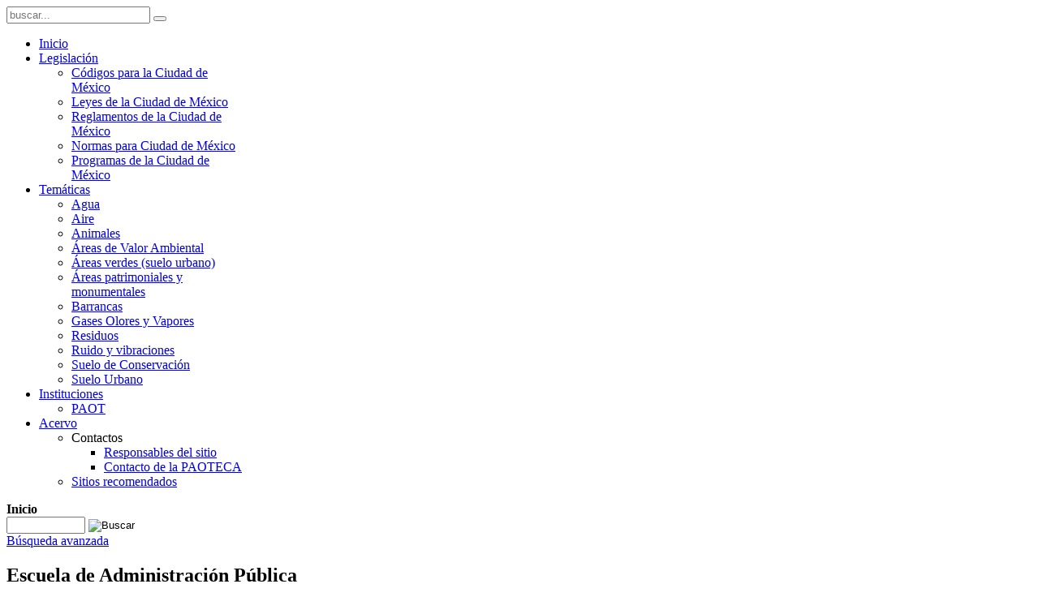

--- FILE ---
content_type: text/html; charset=utf-8
request_url: http://centro.paot.org.mx/index.php/acervo/author/2027
body_size: 5386
content:
<!DOCTYPE HTML>
<html lang="es-es" dir="ltr">

<head>
<meta charset="utf-8" />
<meta http-equiv="X-UA-Compatible" content="IE=edge,chrome=1">
<meta name="viewport" content="width=device-width, initial-scale=1">
  <base href="http://centro.paot.org.mx/index.php/acervo/author/2027" />
  <meta name="generator" content="Joomla! - Open Source Content Management" />
  <title>Acervo físico</title>
  <link href="http://centro.paot.org.mx/index.php/component/search/?Itemid=106&amp;id=2027&amp;format=opensearch" rel="search" title="Buscar Centro PAOT" type="application/opensearchdescription+xml" />
  <link href="/templates/paot/favicon.ico" rel="shortcut icon" type="image/vnd.microsoft.icon" />
  <link rel="stylesheet" href="/components/com_abook/assets/css/style.css" type="text/css" />
  <link rel="stylesheet" href="/cache/widgetkit/widgetkit-87888975.css" type="text/css" />
  <script src="/media/system/js/mootools-core.js" type="text/javascript"></script>
  <script src="/media/system/js/core.js" type="text/javascript"></script>
  <script src="/media/widgetkit/js/jquery.js" type="text/javascript"></script>
  <script src="/cache/widgetkit/widgetkit-6bb9ec99.js" type="text/javascript"></script>

<link rel="apple-touch-icon-precomposed" href="/templates/paot/apple_touch_icon.png" />
<link rel="stylesheet" href="/templates/paot/css/base.css" />
<link rel="stylesheet" href="/templates/paot/styles/tiles/css/layout.css" />
<link rel="stylesheet" href="/templates/paot/styles/tiles/css/menus.css" />
<style>.wrapper { max-width: 980px; }
#maininner { width: 100%; }
#menu .dropdown { width: 250px; }
#menu .columns2 { width: 500px; }
#menu .columns3 { width: 750px; }
#menu .columns4 { width: 1000px; }</style>
<link rel="stylesheet" href="/templates/paot/styles/tiles/css/modules.css" />
<link rel="stylesheet" href="/templates/paot/css/tools.css" />
<link rel="stylesheet" href="/templates/paot/styles/tiles/css/system.css" />
<link rel="stylesheet" href="/templates/paot/css/extensions.css" />
<link rel="stylesheet" href="/templates/paot/styles/tiles/css/custom.css" />
<link rel="stylesheet" href="/templates/paot/styles/tiles/css/color1/green.css" />
<link rel="stylesheet" href="/templates/paot/css/color2/green.css" />
<link rel="stylesheet" href="/templates/paot/css/font2/arial.css" />
<link rel="stylesheet" href="/templates/paot/css/font3/arial.css" />
<link rel="stylesheet" href="/templates/paot/styles/tiles/css/style.css" />
<link rel="stylesheet" href="/templates/paot/styles/tiles/css/responsive.css" />
<link rel="stylesheet" href="/templates/paot/css/print.css" />
<script src="/templates/paot/warp/js/warp.js"></script>
<script src="/templates/paot/warp/js/responsive.js"></script>
<script src="/templates/paot/warp/js/accordionmenu.js"></script>
<script src="/templates/paot/warp/js/dropdownmenu.js"></script>
<script src="/templates/paot/js/template.js"></script>
</head>

<body id="page" class="page  noblog " data-config='{"twitter":0,"plusone":0,"facebook":0}'>

		
	<div class="wrapper clearfix"><div>

		<header id="header">

				
			<a id="logo" href="http://centro.paot.org.mx">
<div class="custom-logo size-auto"></div></a>
			
			<div>
								<div id="toolbar" class="clearfix">

											
					
												<div id="search">
<form id="searchbox-40" class="searchbox" action="/index.php/acervo" method="post" role="search">
	<input type="text" value="" name="searchword" placeholder="buscar..." />
	<button type="reset" value="Reset"></button>
	<input type="hidden" name="task"   value="search" />
	<input type="hidden" name="option" value="com_search" />
	<input type="hidden" name="Itemid" value="106" />	
</form>

<script src="/templates/paot/warp/js/search.js"></script>
<script>
jQuery(function($) {
	$('#searchbox-40 input[name=searchword]').search({'url': '/index.php/component/search/?tmpl=raw&amp;type=json&amp;ordering=&amp;searchphrase=all', 'param': 'searchword', 'msgResultsHeader': 'Resultados de búsqueda', 'msgMoreResults': 'Más resultados', 'msgNoResults': 'No se encontraron resultados'}).placeholder();
});
</script></div>
						
						
										
				</div>
				
				
								<nav id="menu"><ul class="menu menu-dropdown"><li class="level1 item101"><a href="/" class="level1"><span>Inicio</span></a></li><li class="level1 item132 parent"><a href="/index.php/marconormativo" class="level1 parent"><span>Legislación</span></a><div class="dropdown columns1"><div class="dropdown-bg"><div><div class="width100 column"><ul class="level2"><li class="level2 item104"><a href="/index.php/marconormativo/codigosdf" class="level2"><span>Códigos para la Ciudad de México</span></a></li><li class="level2 item133"><a href="/index.php/marconormativo/leyesdf" class="level2"><span>Leyes de la Ciudad de México</span></a></li><li class="level2 item144"><a href="/index.php/marconormativo/reglamentosdf" class="level2"><span>Reglamentos de la Ciudad de México</span></a></li><li class="level2 item134"><a href="/index.php/marconormativo/normasdf" class="level2"><span>Normas para Ciudad de México</span></a></li><li class="level2 item201"><a href="/index.php/marconormativo/programasdf" class="level2"><span>Programas de la Ciudad de México</span></a></li></ul></div></div></div></div></li><li class="level1 item105 parent"><a href="/index.php/tematico" class="level1 parent"><span>Temáticas</span></a><div class="dropdown columns1"><div class="dropdown-bg"><div><div class="width100 column"><ul class="level2"><li class="level2 item209"><a href="/index.php/tematico/agua" class="level2"><span>Agua</span></a></li><li class="level2 item211"><a href="/index.php/tematico/aire" class="level2"><span>Aire</span></a></li><li class="level2 item210"><a href="/index.php/tematico/animales" class="level2"><span>Animales</span></a></li><li class="level2 item212"><a href="/index.php/tematico/ava" class="level2"><span>Áreas de Valor Ambiental</span></a></li><li class="level2 item124"><a href="/index.php/tematico/areas-verdes" class="level2"><span>Áreas verdes (suelo urbano)</span></a></li><li class="level2 item213"><a href="/index.php/tematico/areas-patrimoniales-y-monumentales" class="level2"><span>Áreas patrimoniales y monumentales</span></a></li><li class="level2 item214"><a href="/index.php/tematico/barrancas" class="level2"><span>Barrancas</span></a></li><li class="level2 item127"><a href="/index.php/tematico/gases-olores-y-vapores" class="level2"><span>Gases Olores y Vapores</span></a></li><li class="level2 item215"><a href="/index.php/tematico/residuos" class="level2"><span>Residuos</span></a></li><li class="level2 item217"><a href="/index.php/tematico/ruido-y-vibraciones" class="level2"><span>Ruido y vibraciones</span></a></li><li class="level2 item216"><a href="/index.php/tematico/suelo-de-conservacion" class="level2"><span>Suelo de Conservación</span></a></li><li class="level2 item218"><a href="/index.php/tematico/suelo-urbano" class="level2"><span>Suelo Urbano</span></a></li></ul></div></div></div></div></li><li class="level1 item102 parent"><a href="/index.php/porinstituciones" class="level1 parent"><span>Instituciones</span></a><div class="dropdown columns1"><div class="dropdown-bg"><div><div class="width100 column"><ul class="level2"><li class="level2 item206"><a href="/index.php/porinstituciones/paot" class="level2"><span>PAOT</span></a></li></ul></div></div></div></div></li><li class="level1 item225 parent"><a href="/index.php/acervo-fisico" class="level1 parent"><span>Acervo</span></a><div class="dropdown columns1"><div class="dropdown-bg"><div><div class="width100 column"><ul class="level2"><li class="level2 item150 parent"><span class="separator level2 parent"><span>Contactos</span></span>
<ul class="level3"><li class="level3 item151"><a href="/index.php/otros/contactos-pagina/responsables" class="level3"><span>Responsables del sitio</span></a></li><li class="level3 item152"><a href="/index.php/otros/contactos-pagina/contacto-ceidoc" class="level3"><span>Contacto de la PAOTECA</span></a></li></ul></li><li class="level2 item155"><a href="/index.php/otros/enlaces" class="level2"><span>Sitios recomendados</span></a></li></ul></div></div></div></div></li></ul></nav>
				
			</div>

					
		</header>

	
		
				<div id="main" class="grid-block">

			<div id="maininner" class="grid-box">

				
								<section id="breadcrumbs"><div class="breadcrumbs"><strong>Inicio</strong></div></section>
				
								<section id="content" class="grid-block">
<div id="system-message-container">
</div>
<div class="item-page">
		                		<form action="/index.php/acervo/search" method="post" id="searchForm" name="searchForm">
                <input type="hidden" name="13091ee14335c44c80299ebc0eee4e34" value="1" />                <div class="field-search">
                        <div>
				<input type="text" name="keyword" id="keyword" size="10" maxlength="50" value="" />
                        	<input type="hidden" name="task" value="search.search" />
                        	<input type="image" name="Search" value="Buscar" onclick="this.form.submit()" class="button" src="/components/com_abook/assets/images/find.png" />
			</div>
                        <div>
                        	                        	<a href="/index.php/acervo/search">B&uacute;squeda avanzada</a>
                        </div>
                </div>
		</form>
	                <div class="clr"></div>
                        <h2>Escuela de Administración Pública</h2>
	<div class="abook_category_desc">
				<div class="clr"></div>
	        <hr class="separator">
	</div>
			<h3 class="">Publicaciones del mismo autor</h3>
		
<form action="http://centro.paot.org.mx/index.php/acervo/author/2027" method="post" name="adminForm">
	<table class="books">
		<tbody>
											<tr class="even">
					<td width="80" height="112">
                        			                                			<a href="/index.php/acervo/60-libro-impreso/2614-01-política-pública" title=""><img src="/images/01_justicia.png" width="80" hspace="5" vspace="5" alt=""/></a>
                              			                        		</td>
					<td class="item-title">
						<div class="book-title">
							<a href="/index.php/acervo/60-libro-impreso/2614-01-política-pública">01 Política pública</a>
														</a>
						</div>
						                                                        <div>Por <a href="/index.php/acervo/author/2027">Escuela de Administración Pública</a>                                                	</div><br />
												<div>Instituci&oacute;n: <a href=/index.php/acervo/60-libro-impreso>Libro impreso</a></div>
						                                                        <div>Categor&iacute;a: <a href="/index.php/acervo/tag/76">Política</a>                                                </div>
                                                											</td>
				</tr>
											<tr class="odd">
					<td width="80" height="112">
                        			                                			<a href="/index.php/acervo/60-libro-impreso/2615-02-administración-pública" title=""><img src="/images/2_administracion.png" width="80" hspace="5" vspace="5" alt=""/></a>
                              			                        		</td>
					<td class="item-title">
						<div class="book-title">
							<a href="/index.php/acervo/60-libro-impreso/2615-02-administración-pública">02 Administración pública</a>
														</a>
						</div>
						                                                        <div>Por <a href="/index.php/acervo/author/2027">Escuela de Administración Pública</a>                                                	</div><br />
												<div>Instituci&oacute;n: <a href=/index.php/acervo/60-libro-impreso>Libro impreso</a></div>
						                                                        <div>Categor&iacute;a: <a href="/index.php/acervo/tag/107">Justicia</a>, <a href="/index.php/acervo/tag/58">Legislación</a>                                                </div>
                                                											</td>
				</tr>
											<tr class="even">
					<td width="80" height="112">
                        			                                			<a href="/index.php/acervo/60-libro-impreso/2616-05-organización-e-instituciones" title=""><img src="/images/5_organizacion.png" width="80" hspace="5" vspace="5" alt=""/></a>
                              			                        		</td>
					<td class="item-title">
						<div class="book-title">
							<a href="/index.php/acervo/60-libro-impreso/2616-05-organización-e-instituciones">05 Organización e instituciones</a>
														</a>
						</div>
						                                                        <div>Por <a href="/index.php/acervo/author/2027">Escuela de Administración Pública</a>                                                	</div><br />
												<div>Instituci&oacute;n: <a href=/index.php/acervo/60-libro-impreso>Libro impreso</a></div>
						                                                        <div>Categor&iacute;a: <a href="/index.php/acervo/tag/125">Organización</a>                                                </div>
                                                											</td>
				</tr>
											<tr class="odd">
					<td width="80" height="112">
                        			                                			<a href="/index.php/acervo/60-libro-impreso/2620-08-gestión-estratégica" title=""><img src="/images/8_gestion.png" width="80" hspace="5" vspace="5" alt=""/></a>
                              			                        		</td>
					<td class="item-title">
						<div class="book-title">
							<a href="/index.php/acervo/60-libro-impreso/2620-08-gestión-estratégica">08 Gestión estratégica</a>
														</a>
						</div>
						                                                        <div>Por <a href="/index.php/acervo/author/2027">Escuela de Administración Pública</a>                                                	</div><br />
												<div>Instituci&oacute;n: <a href=/index.php/acervo/60-libro-impreso>Libro impreso</a></div>
						                                                        <div>Categor&iacute;a: <a href="/index.php/acervo/tag/85">Gestión Pública</a>                                                </div>
                                                											</td>
				</tr>
											<tr class="even">
					<td width="80" height="112">
                        			                                			<a href="/index.php/acervo/60-libro-impreso/2621-09-ética-pública" title=""><img src="/images/9_etica.png" width="80" hspace="5" vspace="5" alt=""/></a>
                              			                        		</td>
					<td class="item-title">
						<div class="book-title">
							<a href="/index.php/acervo/60-libro-impreso/2621-09-ética-pública">09 Ética pública</a>
														</a>
						</div>
						                                                        <div>Por <a href="/index.php/acervo/author/2027">Escuela de Administración Pública</a>                                                	</div><br />
												<div>Instituci&oacute;n: <a href=/index.php/acervo/60-libro-impreso>Libro impreso</a></div>
						                                                        <div>Categor&iacute;a: <a href="/index.php/acervo/tag/91">Ética</a>                                                </div>
                                                											</td>
				</tr>
											<tr class="odd">
					<td width="80" height="112">
                        			                                			<a href="/index.php/acervo/60-libro-impreso/2622-13-evaluación-de-políticas-públicas" title=""><img src="/images/13_evaluacion.png" width="80" hspace="5" vspace="5" alt=""/></a>
                              			                        		</td>
					<td class="item-title">
						<div class="book-title">
							<a href="/index.php/acervo/60-libro-impreso/2622-13-evaluación-de-políticas-públicas">13 Evaluación de políticas públicas</a>
														</a>
						</div>
						                                                        <div>Por <a href="/index.php/acervo/author/2027">Escuela de Administración Pública</a>                                                	</div><br />
												<div>Instituci&oacute;n: <a href=/index.php/acervo/60-libro-impreso>Libro impreso</a></div>
						                                                        <div>Categor&iacute;a: <a href="/index.php/acervo/tag/76">Política</a>, <a href="/index.php/acervo/tag/58">Legislación</a>                                                </div>
                                                											</td>
				</tr>
											<tr class="even">
					<td width="80" height="112">
                        			                                			<a href="/index.php/acervo/60-libro-impreso/2623-07-impartición-de-justicia-jueces-y-política" title=""><img src="/images/imparticion.png" width="80" hspace="5" vspace="5" alt=""/></a>
                              			                        		</td>
					<td class="item-title">
						<div class="book-title">
							<a href="/index.php/acervo/60-libro-impreso/2623-07-impartición-de-justicia-jueces-y-política">07 Impartición de justicia jueces y política</a>
														</a>
						</div>
						                                                        <div>Por <a href="/index.php/acervo/author/2027">Escuela de Administración Pública</a>                                                	</div><br />
												<div>Instituci&oacute;n: <a href=/index.php/acervo/60-libro-impreso>Libro impreso</a></div>
						                                                        <div>Categor&iacute;a: <a href="/index.php/acervo/tag/84">Justicia</a>, <a href="/index.php/acervo/tag/76">Política</a>                                                </div>
                                                											</td>
				</tr>
											<tr class="odd">
					<td width="80" height="112">
                        			                                			<a href="/index.php/acervo/60-libro-impreso/2624-la-gestión-integral-del-riesgo-de-desastres-en-las-metrópolis" title=""><img src="/images/la_gestion.png" width="80" hspace="5" vspace="5" alt=""/></a>
                              			                        		</td>
					<td class="item-title">
						<div class="book-title">
							<a href="/index.php/acervo/60-libro-impreso/2624-la-gestión-integral-del-riesgo-de-desastres-en-las-metrópolis">05 La gestión integral del riesgo de desastres en las metrópolis</a>
							                                        			<div class="book-subtitle">Hacia una resilencia urbana</div>
                                										</a>
						</div>
						                                                        <div>Por <a href="/index.php/acervo/author/2027">Escuela de Administración Pública</a>                                                	</div><br />
												<div>Instituci&oacute;n: <a href=/index.php/acervo/60-libro-impreso>Libro impreso</a></div>
						                                                        <div>Categor&iacute;a: <a href="/index.php/acervo/tag/85">Gestión Pública</a>, <a href="/index.php/acervo/tag/79">Medio ambiente</a>                                                </div>
                                                											</td>
				</tr>
											<tr class="even">
					<td width="80" height="112">
                        			                                			<a href="/index.php/acervo/60-libro-impreso/2625-metrópolis-y-gobernanza" title=""><img src="/images/metropolis.png" width="80" hspace="5" vspace="5" alt=""/></a>
                              			                        		</td>
					<td class="item-title">
						<div class="book-title">
							<a href="/index.php/acervo/60-libro-impreso/2625-metrópolis-y-gobernanza">01 Metrópolis y gobernanza</a>
							                                        			<div class="book-subtitle">Bases conceptuales y experiencias</div>
                                										</a>
						</div>
						                                                        <div>Por <a href="/index.php/acervo/author/2027">Escuela de Administración Pública</a>                                                	</div><br />
												<div>Instituci&oacute;n: <a href=/index.php/acervo/60-libro-impreso>Libro impreso</a></div>
						                                                        <div>Categor&iacute;a: <a href="/index.php/acervo/tag/85">Gestión Pública</a>, <a href="/index.php/acervo/tag/83">Gobierno</a>                                                </div>
                                                											</td>
				</tr>
											<tr class="odd">
					<td width="80" height="112">
                        			                                			<a href="/index.php/acervo/60-libro-impreso/2626-02-planeación-metropolitana" title=""><img src="/images/planeacion.png" width="80" hspace="5" vspace="5" alt=""/></a>
                              			                        		</td>
					<td class="item-title">
						<div class="book-title">
							<a href="/index.php/acervo/60-libro-impreso/2626-02-planeación-metropolitana">02 Planeación metropolitana</a>
							                                        			<div class="book-subtitle">En busca de la integridad</div>
                                										</a>
						</div>
						                                                        <div>Por <a href="/index.php/acervo/author/2027">Escuela de Administración Pública</a>                                                	</div><br />
												<div>Instituci&oacute;n: <a href=/index.php/acervo/60-libro-impreso>Libro impreso</a></div>
						                                                        <div>Categor&iacute;a: <a href="/index.php/acervo/tag/85">Gestión Pública</a>, <a href="/index.php/acervo/tag/83">Gobierno</a>                                                </div>
                                                											</td>
				</tr>
											<tr class="even">
					<td width="80" height="112">
                        			                                			<a href="/index.php/acervo/60-libro-impreso/2627-03-economía-de-las-metropolis" title=""><img src="/images/economia.png" width="80" hspace="5" vspace="5" alt=""/></a>
                              			                        		</td>
					<td class="item-title">
						<div class="book-title">
							<a href="/index.php/acervo/60-libro-impreso/2627-03-economía-de-las-metropolis">03 Economía de las metrópolis</a>
														</a>
						</div>
						                                                        <div>Por <a href="/index.php/acervo/author/2027">Escuela de Administración Pública</a>                                                	</div><br />
												<div>Instituci&oacute;n: <a href=/index.php/acervo/60-libro-impreso>Libro impreso</a></div>
						                                                        <div>Categor&iacute;a: <a href="/index.php/acervo/tag/77">Economía y Financiamiento</a>                                                </div>
                                                											</td>
				</tr>
											<tr class="odd">
					<td width="80" height="112">
                        			                                			<a href="/index.php/acervo/60-libro-impreso/2628-04-la-crisis-del-agua-y-la-metrópoli" title=""><img src="/images/la_crisis.png" width="80" hspace="5" vspace="5" alt=""/></a>
                              			                        		</td>
					<td class="item-title">
						<div class="book-title">
							<a href="/index.php/acervo/60-libro-impreso/2628-04-la-crisis-del-agua-y-la-metrópoli">04 La crisis del agua y la metrópoli</a>
							                                        			<div class="book-subtitle">Alternativas para la zona metropolitana del valle de México</div>
                                										</a>
						</div>
						                                                        <div>Por <a href="/index.php/acervo/author/2027">Escuela de Administración Pública</a>                                                	</div><br />
												<div>Instituci&oacute;n: <a href=/index.php/acervo/60-libro-impreso>Libro impreso</a></div>
						                                                        <div>Categor&iacute;a: <a href="/index.php/tematico/agua">Agua</a>                                                </div>
                                                											</td>
				</tr>
											<tr class="even">
					<td width="80" height="112">
                        			                                			<a href="/index.php/acervo/60-libro-impreso/2630-¡gpr-principios-fundamentales" title=""><img src="/images/01.png" width="80" hspace="5" vspace="5" alt=""/></a>
                              			                        		</td>
					<td class="item-title">
						<div class="book-title">
							<a href="/index.php/acervo/60-libro-impreso/2630-¡gpr-principios-fundamentales">01 ¡GpR! Principios fundamentales</a>
														</a>
						</div>
						                                                        <div>Por <a href="/index.php/acervo/author/2027">Escuela de Administración Pública</a>                                                	</div><br />
												<div>Instituci&oacute;n: <a href=/index.php/acervo/60-libro-impreso>Libro impreso</a></div>
						                                                        <div>Categor&iacute;a: <a href="/index.php/acervo/tag/83">Gobierno</a>, <a href="/index.php/acervo/tag/85">Gestión Pública</a>                                                </div>
                                                											</td>
				</tr>
											<tr class="odd">
					<td width="80" height="112">
                        			                                			<a href="/index.php/acervo/60-libro-impreso/2631-¡gpr-buenas-prácticas-en-américa-latina-brasil,-colombia-y-méxico" title=""><img src="/images/02.png" width="80" hspace="5" vspace="5" alt=""/></a>
                              			                        		</td>
					<td class="item-title">
						<div class="book-title">
							<a href="/index.php/acervo/60-libro-impreso/2631-¡gpr-buenas-prácticas-en-américa-latina-brasil,-colombia-y-méxico">02 ¡GpR! Buenas prácticas en América Latina: Brasil, colombia y México</a>
														</a>
						</div>
						                                                        <div>Por <a href="/index.php/acervo/author/2027">Escuela de Administración Pública</a>                                                	</div><br />
												<div>Instituci&oacute;n: <a href=/index.php/acervo/60-libro-impreso>Libro impreso</a></div>
						                                                        <div>Categor&iacute;a: <a href="/index.php/acervo/tag/102">Género</a>                                                </div>
                                                											</td>
				</tr>
											<tr class="even">
					<td width="80" height="112">
                        			                                			<a href="/index.php/acervo/60-libro-impreso/2632-03-¡gpr-buenas-prácticas-en-gobiernos-subnacionales-minas-gerais,-medellín-y-ciudad-de-méxico" title=""><img src="/images/03.png" width="80" hspace="5" vspace="5" alt=""/></a>
                              			                        		</td>
					<td class="item-title">
						<div class="book-title">
							<a href="/index.php/acervo/60-libro-impreso/2632-03-¡gpr-buenas-prácticas-en-gobiernos-subnacionales-minas-gerais,-medellín-y-ciudad-de-méxico">03 ¡GpR! Buenas prácticas en gobiernos subnacionales: Minas Gerais, Medellín  y Ciudad de México</a>
														</a>
						</div>
						                                                        <div>Por <a href="/index.php/acervo/author/2027">Escuela de Administración Pública</a>                                                	</div><br />
												<div>Instituci&oacute;n: <a href=/index.php/acervo/60-libro-impreso>Libro impreso</a></div>
						                                                        <div>Categor&iacute;a: <a href="/index.php/acervo/tag/85">Gestión Pública</a>, <a href="/index.php/acervo/tag/83">Gobierno</a>                                                </div>
                                                											</td>
				</tr>
											<tr class="odd">
					<td width="80" height="112">
                        			                                			<a href="/index.php/acervo/60-libro-impreso/2633-04-04-¡gpr-buenas-prácticas-internacionales-francia-y-canadá" title=""><img src="/images/04.png" width="80" hspace="5" vspace="5" alt=""/></a>
                              			                        		</td>
					<td class="item-title">
						<div class="book-title">
							<a href="/index.php/acervo/60-libro-impreso/2633-04-04-¡gpr-buenas-prácticas-internacionales-francia-y-canadá">04 ¡GpR! Buenas prácticas internacionales: Francia y Canadá</a>
														</a>
						</div>
						                                                        <div>Por <a href="/index.php/acervo/author/2027">Escuela de Administración Pública</a>                                                	</div><br />
												<div>Instituci&oacute;n: <a href=/index.php/acervo/60-libro-impreso>Libro impreso</a></div>
						                                                        <div>Categor&iacute;a: <a href="/index.php/acervo/tag/83">Gobierno</a>, <a href="/index.php/acervo/tag/85">Gestión Pública</a>                                                </div>
                                                											</td>
				</tr>
											<tr class="even">
					<td width="80" height="112">
                        			                                			<a href="/index.php/acervo/60-libro-impreso/2634-05-¡gpr-reformas-administrativas-construyendo-una-visión-común" title=""><img src="/images/05.png" width="80" hspace="5" vspace="5" alt=""/></a>
                              			                        		</td>
					<td class="item-title">
						<div class="book-title">
							<a href="/index.php/acervo/60-libro-impreso/2634-05-¡gpr-reformas-administrativas-construyendo-una-visión-común">05 ¡GpR! Reformas administrativas:construyendo una visión común</a>
														</a>
						</div>
						                                                        <div>Por <a href="/index.php/acervo/author/2027">Escuela de Administración Pública</a>                                                	</div><br />
												<div>Instituci&oacute;n: <a href=/index.php/acervo/60-libro-impreso>Libro impreso</a></div>
						                                                        <div>Categor&iacute;a: <a href="/index.php/acervo/tag/85">Gestión Pública</a>                                                </div>
                                                											</td>
				</tr>
											<tr class="odd">
					<td width="80" height="112">
                        			                                			<a href="/index.php/acervo/60-libro-impreso/2647-06-¡gpr-buenas-prácticas-e-chile-y-perú" title=""><img src="/images/06.png" width="80" hspace="5" vspace="5" alt=""/></a>
                              			                        		</td>
					<td class="item-title">
						<div class="book-title">
							<a href="/index.php/acervo/60-libro-impreso/2647-06-¡gpr-buenas-prácticas-e-chile-y-perú">06 ¡GpR! Buenas prácticas en Chile y Perú</a>
														</a>
						</div>
						                                                        <div>Por <a href="/index.php/acervo/author/2027">Escuela de Administración Pública</a>                                                	</div><br />
												<div>Instituci&oacute;n: <a href=/index.php/acervo/60-libro-impreso>Libro impreso</a></div>
						                                                        <div>Categor&iacute;a: <a href="/index.php/acervo/tag/85">Gestión Pública</a>                                                </div>
                                                											</td>
				</tr>
											<tr class="even">
					<td width="80" height="112">
                        			                                			<a href="/index.php/acervo/60-libro-impreso/2648-07-¡gpr-desafíos-para-los-gobiernos-subnacionales" title=""><img src="/images/07.png" width="80" hspace="5" vspace="5" alt=""/></a>
                              			                        		</td>
					<td class="item-title">
						<div class="book-title">
							<a href="/index.php/acervo/60-libro-impreso/2648-07-¡gpr-desafíos-para-los-gobiernos-subnacionales">07 ¡GpR! Desafíos para los gobiernos subnacionales</a>
														</a>
						</div>
						                                                        <div>Por <a href="/index.php/acervo/author/2027">Escuela de Administración Pública</a>                                                	</div><br />
												<div>Instituci&oacute;n: <a href=/index.php/acervo/60-libro-impreso>Libro impreso</a></div>
						                                                        <div>Categor&iacute;a: <a href="/index.php/acervo/tag/83">Gobierno</a>, <a href="/index.php/acervo/tag/85">Gestión Pública</a>                                                </div>
                                                											</td>
				</tr>
											<tr class="odd">
					<td width="80" height="112">
                        			                                			<a href="/index.php/acervo/60-libro-impreso/2682-18-gobierno-abierto" title=""><img src="/images/gobierno1.png" width="80" hspace="5" vspace="5" alt=""/></a>
                              			                        		</td>
					<td class="item-title">
						<div class="book-title">
							<a href="/index.php/acervo/60-libro-impreso/2682-18-gobierno-abierto">18 Gobierno abierto</a>
														</a>
						</div>
						                                                        <div>Por <a href="/index.php/acervo/author/2027">Escuela de Administración Pública</a>                                                	</div><br />
												<div>Instituci&oacute;n: <a href=/index.php/acervo/60-libro-impreso>Libro impreso</a></div>
						                                                        <div>Categor&iacute;a: <a href="/index.php/acervo/tag/83">Gobierno</a>                                                </div>
                                                											</td>
				</tr>
			
		</tbody>
	</table>
	<div style="float:right;"><div style="text-align:center;"><a style="color:#a3a49e;" href="http://www.www.paot.mx" target="_blank">PAOT</a></div></div>
        <div class="clr"></div>
			<div class="pagination">
							<p class="counter">Página 1 de 2</p>
						<div class="pagination"><strong>1</strong><a class="" href="/index.php/acervo/author/2027?start=20" title="2">2</a><a class="next" href="/index.php/acervo/author/2027?start=20" title="»">»</a><a class="last" href="/index.php/acervo/author/2027?start=20" title="Final">Final</a></div>			<p class="pagnum">
Resultados 1 - 20 de 23</p>
		</div>
		<input type="hidden" name="filter_order" value="ordering" />
	<input type="hidden" name="filter_order_Dir" value="ASC" />
</form>
	</div>
</section>
				
				
			</div>
			<!-- maininner end -->
			
						
			
		</div>
				<!-- main end -->
        		<!-- top A -->
        				<!-- top B -->
		        
        
        

				
				
				<footer id="footer">

						<a id="totop-scroller" href="#page" title="SUBIR"></a>
			
			<div class="module   deepest">

			<ul class="menu menu-line"><li class="level1 item108"><a href="/index.php/destacadosceidoc" class="level1"><span>Destacados PAOTECA</span></a></li><li class="level1 item197"><a href="/index.php/publicaciones-paot" class="level1"><span>Publicaciones PAOT</span></a></li><li class="level1 item143"><a href="/index.php/ubicacionpaot" class="level1"><span>Ubicación PAOT</span></a></li><li class="level1 item106 active current"><a href="/index.php/acervo" class="level1 active current"><span>Acervo físico</span></a></li><li class="level1 item238"><a href="http://centro.paot.org.mx/boletin_ceidoc/" target="_blank" title="Boletín de novedades" class="level1"><span>Boletín de novedades</span></a></li></ul>		
</div>
<div class="module   deepest">

			
<p> </p>
<p>© 2012 Procuraduría Ambiental y del Ordenamiento Territorial <br />Medellín 202, Col. Roma Sur, C.P. 06700, México, Ciudad de México. Teléfono: (55) 5265 0780. <a href="http://www.paot.mx" target="_blank">www.paot.mx</a></p>		
</div>
		</footer>
		
	</div></div>
	
	<!-- Google tag (gtag.js) --> 
<script async src="https://www.googletagmanager.com/gtag/js?id=G-CPN873N85M"></script>
<script>
       window.dataLayer = window.dataLayer || [];
       function gtag(){dataLayer.push(arguments);}
       gtag('js', new Date());

      gtag('config', 'G-CPN873N85M'); 
</script>
	
</body>
</html>  

<!--google analytics --> 
<script type="text/javascript">
var _gaq = _gaq || [];                
_gaq.push(['_setAccount', 'UA-16530877-8']);
_gaq.push(['_setDomainName', '.paot.org.mx']);
_gaq.push(['_trackPageview']);
(function() 
{                
var ga = document.createElement('script'); 
ga.type = 'text/javascript'; 
ga.async = true;
ga.src = ('https:' == document.location.protocol ? 'https://ssl' : 'http://www') + '.google-analytics.com/ga.js';
var s = document.getElementsByTagName('script')[0]; 
s.parentNode.insertBefore(ga, s);                
})();
</script> 
